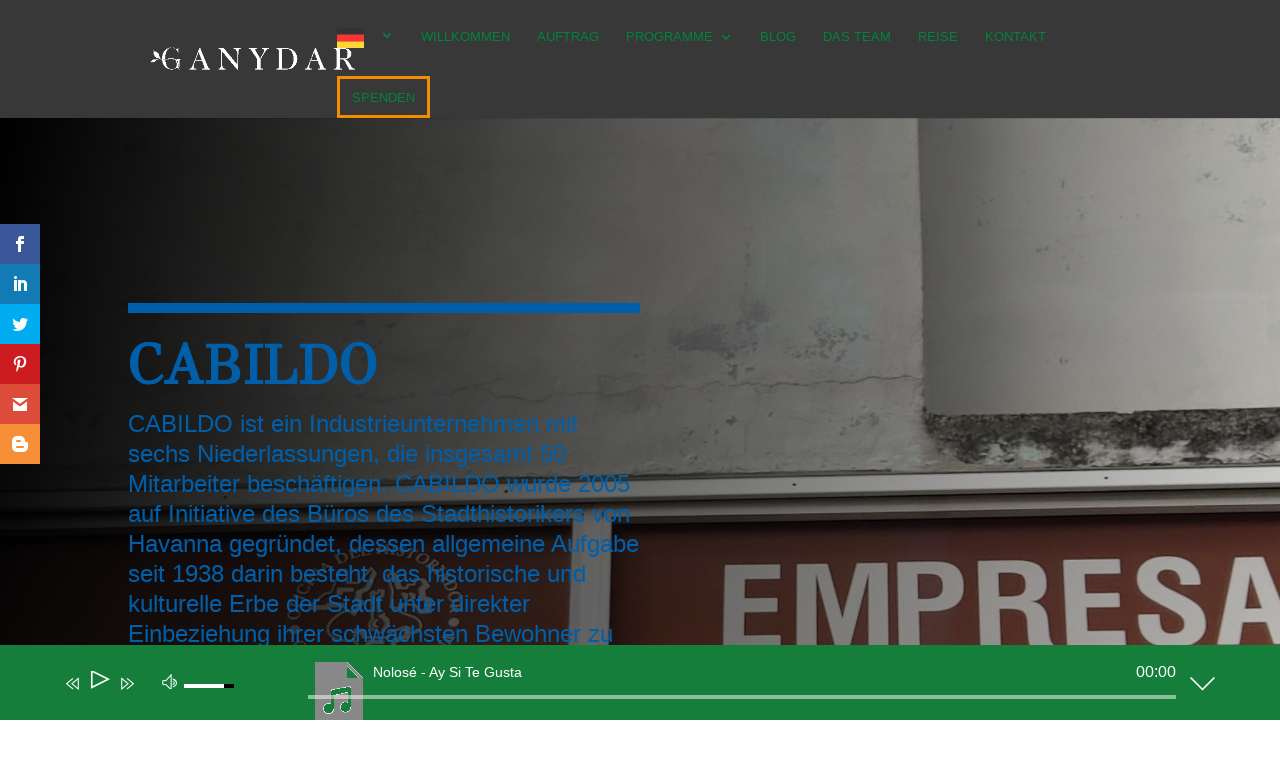

--- FILE ---
content_type: text/css
request_url: https://www.ganydar.org/wp-content/et-cache/32618/et-core-unified-deferred-32618.min.css?ver=1767977258
body_size: 2364
content:
@font-face{font-family:"Relevant bold";font-display:swap;src:url("http://npxkwoia.preview.infomaniak.website/wp-content/uploads/et-fonts/Relevant-Bold.otf") format("opentype")}@font-face{font-family:"Relevant";font-display:swap;src:url("http://npxkwoia.preview.infomaniak.website/wp-content/uploads/et-fonts/Relevant-Normal.otf") format("opentype")}div.et_pb_section.et_pb_section_2{background-position:center top;background-image:linear-gradient(180deg,rgba(0,0,0,0.62) 0%,rgba(0,0,0,0.62) 100%),url(https://www.ganydar.org/wp-content/uploads/2020/05/1.png)!important}.et_pb_section_2.et_pb_section{padding-top:4px;padding-bottom:0px;margin-top:70px}.et_pb_row_6.et_pb_row{padding-top:86px!important;padding-bottom:86px!important;padding-top:86px;padding-bottom:86px}.et_pb_text_16 h2{font-family:'GFS Didot',Georgia,"Times New Roman",serif;font-size:30px;color:#ffffff!important;line-height:1.2em;text-align:center}.et_pb_button_0_wrapper .et_pb_button_0,.et_pb_button_0_wrapper .et_pb_button_0:hover,.et_pb_button_1_wrapper .et_pb_button_1,.et_pb_button_1_wrapper .et_pb_button_1:hover,.et_pb_button_2_wrapper .et_pb_button_2,.et_pb_button_2_wrapper .et_pb_button_2:hover,.et_pb_button_3_wrapper .et_pb_button_3,.et_pb_button_3_wrapper .et_pb_button_3:hover{padding-top:8px!important;padding-bottom:8px!important}.et_pb_button_0_wrapper{margin-top:47px!important;margin-bottom:35px!important}body #page-container .et_pb_section .et_pb_button_0{color:#ffffff!important;border-width:3px!important;border-color:#ffffff;border-radius:0px;font-size:30px;font-family:'Relevant',Helvetica,Arial,Lucida,sans-serif!important;font-weight:600!important;text-transform:uppercase!important}body #page-container .et_pb_section .et_pb_button_0,body #page-container .et_pb_section .et_pb_button_0:hover,body #page-container .et_pb_section .et_pb_button_1,body #page-container .et_pb_section .et_pb_button_1:hover,body #page-container .et_pb_section .et_pb_button_2,body #page-container .et_pb_section .et_pb_button_2:hover,body #page-container .et_pb_section .et_pb_button_3,body #page-container .et_pb_section .et_pb_button_3:hover{padding-right:1em!important;padding-left:1em!important}body #page-container .et_pb_section .et_pb_button_0:before,body #page-container .et_pb_section .et_pb_button_0:after,body #page-container .et_pb_section .et_pb_button_1:before,body #page-container .et_pb_section .et_pb_button_1:after,body #page-container .et_pb_section .et_pb_button_2:before,body #page-container .et_pb_section .et_pb_button_2:after,body #page-container .et_pb_section .et_pb_button_3:before,body #page-container .et_pb_section .et_pb_button_3:after{display:none!important}.et_pb_button_0,.et_pb_button_0:after,.et_pb_button_1,.et_pb_button_1:after,.et_pb_button_2,.et_pb_button_2:after,.et_pb_button_3,.et_pb_button_3:after{transition:all 300ms ease 0ms}.et_pb_section_3.et_pb_section{padding-top:0px;padding-bottom:0px;margin-top:-29px}.et_pb_row_7.et_pb_row{padding-top:60px!important;padding-bottom:78px!important;margin-top:-2px!important;margin-right:auto!important;margin-left:auto!important;padding-top:60px;padding-bottom:78px}.et_pb_text_17 h2{font-family:'GFS Didot',Georgia,"Times New Roman",serif;text-transform:uppercase;font-size:35px;color:#005eaa!important;line-height:1.2em}.et_pb_text_17{padding-top:53px!important;padding-bottom:3px!important;margin-bottom:12px!important}.et_pb_divider_0{height:0px;padding-top:5px;padding-bottom:0px;margin-right:2%!important;margin-bottom:5px!important;margin-left:2%!important;max-width:80px}.et_pb_divider_0:before{border-top-color:#F18C00;border-top-width:3px;width:auto;top:5px;right:0px;left:0px}.et_pb_row_8{background-color:#383838;border-color:#e09900;min-height:477px}.et_pb_row_8,body #page-container .et-db #et-boc .et-l .et_pb_row_8.et_pb_row,body.et_pb_pagebuilder_layout.single #page-container #et-boc .et-l .et_pb_row_8.et_pb_row,body.et_pb_pagebuilder_layout.single.et_full_width_page #page-container #et-boc .et-l .et_pb_row_8.et_pb_row,.et_pb_row_10,body #page-container .et-db #et-boc .et-l .et_pb_row_10.et_pb_row,body.et_pb_pagebuilder_layout.single #page-container #et-boc .et-l .et_pb_row_10.et_pb_row,body.et_pb_pagebuilder_layout.single.et_full_width_page #page-container #et-boc .et-l .et_pb_row_10.et_pb_row{width:100%}.et_pb_image_2,.et_pb_image_3,.et_pb_image_4{background-color:#ffffff;padding-top:0px;padding-right:0px;padding-bottom:0px;padding-left:0px;margin-top:-57px!important;margin-bottom:-1px!important;width:100%;max-width:100%;transition:filter 300ms ease 0ms;text-align:left;margin-left:0}.et_pb_image_2 .et_pb_image_wrap,.et_pb_image_3 .et_pb_image_wrap,.et_pb_image_4 .et_pb_image_wrap{border-color:#0f7f3b #0f7f3b #005faa #0f7f3b;border-bottom-width:10px}.et_pb_image_2:hover,.et_pb_image_3:hover,.et_pb_image_4:hover{filter:sepia(0%);backface-visibility:hidden}html:not(.et_fb_edit_enabled) #et-fb-app .et_pb_image_2:hover:hover,html:not(.et_fb_edit_enabled) #et-fb-app .et_pb_image_3:hover:hover,html:not(.et_fb_edit_enabled) #et-fb-app .et_pb_image_4:hover:hover{filter:sepia(0%)}.et_pb_toggle_0.et_pb_toggle h5,.et_pb_toggle_0.et_pb_toggle h1.et_pb_toggle_title,.et_pb_toggle_0.et_pb_toggle h2.et_pb_toggle_title,.et_pb_toggle_0.et_pb_toggle h3.et_pb_toggle_title,.et_pb_toggle_0.et_pb_toggle h4.et_pb_toggle_title,.et_pb_toggle_0.et_pb_toggle h6.et_pb_toggle_title,.et_pb_toggle_1.et_pb_toggle h5,.et_pb_toggle_1.et_pb_toggle h1.et_pb_toggle_title,.et_pb_toggle_1.et_pb_toggle h2.et_pb_toggle_title,.et_pb_toggle_1.et_pb_toggle h3.et_pb_toggle_title,.et_pb_toggle_1.et_pb_toggle h4.et_pb_toggle_title,.et_pb_toggle_1.et_pb_toggle h6.et_pb_toggle_title,.et_pb_toggle_2.et_pb_toggle h5,.et_pb_toggle_2.et_pb_toggle h1.et_pb_toggle_title,.et_pb_toggle_2.et_pb_toggle h2.et_pb_toggle_title,.et_pb_toggle_2.et_pb_toggle h3.et_pb_toggle_title,.et_pb_toggle_2.et_pb_toggle h4.et_pb_toggle_title,.et_pb_toggle_2.et_pb_toggle h6.et_pb_toggle_title{font-family:'GFS Didot',Georgia,"Times New Roman",serif;font-weight:600;font-size:28px;color:#005faa!important;text-align:left}.et_pb_toggle_0.et_pb_toggle,.et_pb_toggle_1.et_pb_toggle,.et_pb_toggle_2.et_pb_toggle{font-family:'Relevant',Helvetica,Arial,Lucida,sans-serif;font-size:16px;color:#000000!important;margin-right:5px!important;margin-bottom:17px!important;margin-left:5px!important}.et_pb_module.et_pb_toggle_0.et_pb_toggle,.et_pb_module.et_pb_toggle_1.et_pb_toggle,.et_pb_module.et_pb_toggle_2.et_pb_toggle{border-width:0px;border-top-color:#005faa}.et_pb_toggle_0.et_pb_toggle.et_pb_toggle_open,.et_pb_toggle_0.et_pb_toggle.et_pb_toggle_close,.et_pb_toggle_1.et_pb_toggle.et_pb_toggle_open,.et_pb_toggle_1.et_pb_toggle.et_pb_toggle_close,.et_pb_toggle_2.et_pb_toggle.et_pb_toggle_open,.et_pb_toggle_2.et_pb_toggle.et_pb_toggle_close{background-color:rgba(0,0,0,0)}.et_pb_toggle_0.et_pb_toggle.et_pb_toggle_open h5.et_pb_toggle_title,.et_pb_toggle_0.et_pb_toggle.et_pb_toggle_open h1.et_pb_toggle_title,.et_pb_toggle_0.et_pb_toggle.et_pb_toggle_open h2.et_pb_toggle_title,.et_pb_toggle_0.et_pb_toggle.et_pb_toggle_open h3.et_pb_toggle_title,.et_pb_toggle_0.et_pb_toggle.et_pb_toggle_open h4.et_pb_toggle_title,.et_pb_toggle_0.et_pb_toggle.et_pb_toggle_open h6.et_pb_toggle_title,.et_pb_toggle_0.et_pb_toggle.et_pb_toggle_close h5.et_pb_toggle_title,.et_pb_toggle_0.et_pb_toggle.et_pb_toggle_close h1.et_pb_toggle_title,.et_pb_toggle_0.et_pb_toggle.et_pb_toggle_close h2.et_pb_toggle_title,.et_pb_toggle_0.et_pb_toggle.et_pb_toggle_close h3.et_pb_toggle_title,.et_pb_toggle_0.et_pb_toggle.et_pb_toggle_close h4.et_pb_toggle_title,.et_pb_toggle_0.et_pb_toggle.et_pb_toggle_close h6.et_pb_toggle_title,.et_pb_toggle_1.et_pb_toggle.et_pb_toggle_open h5.et_pb_toggle_title,.et_pb_toggle_1.et_pb_toggle.et_pb_toggle_open h1.et_pb_toggle_title,.et_pb_toggle_1.et_pb_toggle.et_pb_toggle_open h2.et_pb_toggle_title,.et_pb_toggle_1.et_pb_toggle.et_pb_toggle_open h3.et_pb_toggle_title,.et_pb_toggle_1.et_pb_toggle.et_pb_toggle_open h4.et_pb_toggle_title,.et_pb_toggle_1.et_pb_toggle.et_pb_toggle_open h6.et_pb_toggle_title,.et_pb_toggle_1.et_pb_toggle.et_pb_toggle_close h5.et_pb_toggle_title,.et_pb_toggle_1.et_pb_toggle.et_pb_toggle_close h1.et_pb_toggle_title,.et_pb_toggle_1.et_pb_toggle.et_pb_toggle_close h2.et_pb_toggle_title,.et_pb_toggle_1.et_pb_toggle.et_pb_toggle_close h3.et_pb_toggle_title,.et_pb_toggle_1.et_pb_toggle.et_pb_toggle_close h4.et_pb_toggle_title,.et_pb_toggle_1.et_pb_toggle.et_pb_toggle_close h6.et_pb_toggle_title,.et_pb_toggle_2.et_pb_toggle.et_pb_toggle_open h5.et_pb_toggle_title,.et_pb_toggle_2.et_pb_toggle.et_pb_toggle_open h1.et_pb_toggle_title,.et_pb_toggle_2.et_pb_toggle.et_pb_toggle_open h2.et_pb_toggle_title,.et_pb_toggle_2.et_pb_toggle.et_pb_toggle_open h3.et_pb_toggle_title,.et_pb_toggle_2.et_pb_toggle.et_pb_toggle_open h4.et_pb_toggle_title,.et_pb_toggle_2.et_pb_toggle.et_pb_toggle_open h6.et_pb_toggle_title,.et_pb_toggle_2.et_pb_toggle.et_pb_toggle_close h5.et_pb_toggle_title,.et_pb_toggle_2.et_pb_toggle.et_pb_toggle_close h1.et_pb_toggle_title,.et_pb_toggle_2.et_pb_toggle.et_pb_toggle_close h2.et_pb_toggle_title,.et_pb_toggle_2.et_pb_toggle.et_pb_toggle_close h3.et_pb_toggle_title,.et_pb_toggle_2.et_pb_toggle.et_pb_toggle_close h4.et_pb_toggle_title,.et_pb_toggle_2.et_pb_toggle.et_pb_toggle_close h6.et_pb_toggle_title{color:#005faa!important}.et_pb_toggle_0.et_pb_toggle_open .et_pb_toggle_title:before,.et_pb_toggle_0.et_pb_toggle_close .et_pb_toggle_title:before,.et_pb_toggle_1.et_pb_toggle_open .et_pb_toggle_title:before,.et_pb_toggle_1.et_pb_toggle_close .et_pb_toggle_title:before,.et_pb_toggle_2.et_pb_toggle_open .et_pb_toggle_title:before,.et_pb_toggle_2.et_pb_toggle_close .et_pb_toggle_title:before{color:#005faa}.et_pb_button_1_wrapper,.et_pb_button_2_wrapper,.et_pb_button_3_wrapper{margin-top:20px!important;margin-bottom:35px!important}body #page-container .et_pb_section .et_pb_button_1,body #page-container .et_pb_section .et_pb_button_2,body #page-container .et_pb_section .et_pb_button_3{color:#005fa9!important;border-width:3px!important;border-color:#005fa9;border-radius:0px;font-size:18px;font-family:'Relevant',Helvetica,Arial,Lucida,sans-serif!important;font-weight:600!important;text-transform:uppercase!important}.et_pb_section_4.et_pb_section{padding-top:0px;padding-right:100px;padding-bottom:0px;padding-left:100px;margin-right:0px;margin-left:0px}.et_pb_row_9.et_pb_row{padding-bottom:0px!important;padding-bottom:0px}.et_pb_text_18 h1{font-family:'GFS Didot',Georgia,"Times New Roman",serif;font-size:28px}.et_pb_text_18 h2{font-family:'GFS Didot',Georgia,"Times New Roman",serif;font-weight:600;font-size:35px;color:#0c71c3!important}.et_pb_text_18{padding-top:50px!important;padding-bottom:14px!important;margin-bottom:10px!important}.et_pb_divider_1{height:3px;padding-top:5px;padding-right:140px;padding-bottom:0px;padding-left:140px;margin-right:2%!important;margin-left:2%!important;max-width:80px}.et_pb_divider_1:before{border-top-color:#f18d00;border-top-width:3px;width:auto;top:5px;right:140px;left:140px}.et_pb_row_10.et_pb_row{padding-top:0px!important;padding-bottom:0px!important;margin-top:0px!important;margin-bottom:0px!important;padding-top:0px;padding-bottom:0px}.et_pb_image_5,.et_pb_image_6{transform:scaleX(2) scaleY(2);text-align:left;margin-left:0}.et_pb_image_7{margin-top:4px!important;transform:scaleX(2) scaleY(2);text-align:left;margin-left:0}.et_pb_image_8{margin-top:5px!important;transform:scaleX(2) scaleY(2);text-align:left;margin-left:0}.et_pb_row_11,body #page-container .et-db #et-boc .et-l .et_pb_row_11.et_pb_row,body.et_pb_pagebuilder_layout.single #page-container #et-boc .et-l .et_pb_row_11.et_pb_row,body.et_pb_pagebuilder_layout.single.et_full_width_page #page-container #et-boc .et-l .et_pb_row_11.et_pb_row{width:100%;max-width:2560px}.et_pb_row_11:hover{transform:scaleX(1.1) scaleY(1.1) translateX(1px) translateY(1px)!important}.et_pb_row_11{transition:transform 300ms ease 0ms}.et_pb_image_9{padding-top:0px;transform:scaleX(2) scaleY(2);text-align:center}.et_pb_image_10{padding-top:20px;margin-top:0px!important;width:65%;transform:scaleX(2) scaleY(2);text-align:center}.et_pb_section_5.et_pb_section{padding-top:54px;padding-right:0px;padding-bottom:110px;padding-left:0px}.et_pb_section_5{transition:border-radius 300ms ease 0ms}.et_pb_text_19{line-height:2em;line-height:2em;max-width:800px}.et_pb_text_19 h1{font-family:'Relevant',Helvetica,Arial,Lucida,sans-serif}.et_pb_text_19 h2{font-family:'Relevant',Helvetica,Arial,Lucida,sans-serif;text-transform:uppercase;font-size:12px;color:rgba(0,0,0,0.7)!important;letter-spacing:0.5em;line-height:2em}.et_pb_text_19 h3{font-family:'GFS Didot',Georgia,"Times New Roman",serif;font-size:36px;color:#000000!important;line-height:1.5em}.et_pb_blog_0 .et_pb_post .entry-title a,.et_pb_blog_0 .not-found-title{font-weight:700!important}.et_pb_blog_0 .et_pb_post .entry-title,.et_pb_blog_0 .not-found-title{font-size:16px!important;line-height:1.6em!important}.et_pb_blog_0 .et_pb_post p,.et_pb_blog_0 .et_pb_post .post-content,.et_pb_blog_0.et_pb_bg_layout_light .et_pb_post .post-content p,.et_pb_blog_0.et_pb_bg_layout_dark .et_pb_post .post-content p{line-height:2em}.et_pb_blog_0 .et_pb_post .post-meta,.et_pb_blog_0 .et_pb_post .post-meta a,#left-area .et_pb_blog_0 .et_pb_post .post-meta,#left-area .et_pb_blog_0 .et_pb_post .post-meta a{font-family:'Didact Gothic',Helvetica,Arial,Lucida,sans-serif;text-transform:uppercase;font-size:12px;letter-spacing:3px}.et_pb_blog_0 .pagination a{font-family:'Didact Gothic',Helvetica,Arial,Lucida,sans-serif;text-transform:uppercase;color:#000000!important;letter-spacing:2px}.et_pb_blog_0 .et_pb_blog_grid .et_pb_post{border-width:0px}.et_pb_blog_0 article.et_pb_post{box-shadow:0px 20px 45px -15px rgba(0,0,0,0.14)}.et_pb_blog_0 article.et_pb_post:hover{box-shadow:0px 32px 105px -15px rgba(0,0,0,0.14)}.et_pb_blog_0 article.et_pb_post,.et_pb_blog_0 article.et_pb_post>.box-shadow-overlay,.et_pb_blog_0 article.et_pb_post.et-box-shadow-no-overlay{transition:box-shadow 300ms ease 0ms}.et_pb_column_15,.et_pb_column_16,.et_pb_column_17{background-color:#ffffff}.et_pb_divider_0.et_pb_module,.et_pb_divider_1.et_pb_module,.et_pb_image_10.et_pb_module,.et_pb_text_19.et_pb_module{margin-left:auto!important;margin-right:auto!important}.et_pb_row_8.et_pb_row{padding-top:0px!important;padding-right:70px!important;padding-bottom:158px!important;padding-left:70px!important;margin-top:26px!important;margin-right:0px!important;margin-bottom:0px!important;margin-left:0px!important;margin-left:auto!important;margin-right:auto!important;padding-top:0px;padding-right:70px;padding-bottom:158px;padding-left:70px}.et_pb_row_11.et_pb_row{padding-top:29px!important;padding-bottom:29px!important;margin-top:0px!important;margin-right:0px!important;margin-bottom:0px!important;margin-left:auto!important;margin-left:auto!important;margin-right:auto!important;padding-top:29px;padding-bottom:29px}@media only screen and (max-width:980px){.et_pb_image_2 .et_pb_image_wrap,.et_pb_image_3 .et_pb_image_wrap,.et_pb_image_4 .et_pb_image_wrap{border-bottom-width:10px;border-bottom-color:#005faa}.et_pb_image_2,.et_pb_image_3,.et_pb_image_4,.et_pb_image_5,.et_pb_image_6,.et_pb_image_7,.et_pb_image_8{text-align:center;margin-left:auto;margin-right:auto}.et_pb_image_2 .et_pb_image_wrap img,.et_pb_image_3 .et_pb_image_wrap img,.et_pb_image_4 .et_pb_image_wrap img,.et_pb_image_5 .et_pb_image_wrap img,.et_pb_image_6 .et_pb_image_wrap img,.et_pb_image_7 .et_pb_image_wrap img,.et_pb_image_8 .et_pb_image_wrap img,.et_pb_image_9 .et_pb_image_wrap img,.et_pb_image_10 .et_pb_image_wrap img{width:auto}.et_pb_module.et_pb_toggle_0.et_pb_toggle,.et_pb_module.et_pb_toggle_1.et_pb_toggle,.et_pb_module.et_pb_toggle_2.et_pb_toggle{border-top-color:#005faa}.et_pb_text_19 h3{font-size:30px}}@media only screen and (max-width:767px){.et_pb_text_17 h2{font-size:30px}.et_pb_image_2 .et_pb_image_wrap,.et_pb_image_3 .et_pb_image_wrap,.et_pb_image_4 .et_pb_image_wrap{border-bottom-width:10px;border-bottom-color:#005faa}.et_pb_image_2 .et_pb_image_wrap img,.et_pb_image_3 .et_pb_image_wrap img,.et_pb_image_4 .et_pb_image_wrap img,.et_pb_image_5 .et_pb_image_wrap img,.et_pb_image_6 .et_pb_image_wrap img,.et_pb_image_7 .et_pb_image_wrap img,.et_pb_image_8 .et_pb_image_wrap img,.et_pb_image_9 .et_pb_image_wrap img,.et_pb_image_10 .et_pb_image_wrap img{width:auto}.et_pb_module.et_pb_toggle_0.et_pb_toggle,.et_pb_module.et_pb_toggle_1.et_pb_toggle,.et_pb_module.et_pb_toggle_2.et_pb_toggle{border-top-color:#005faa}.et_pb_text_19 h3{font-size:20px}}